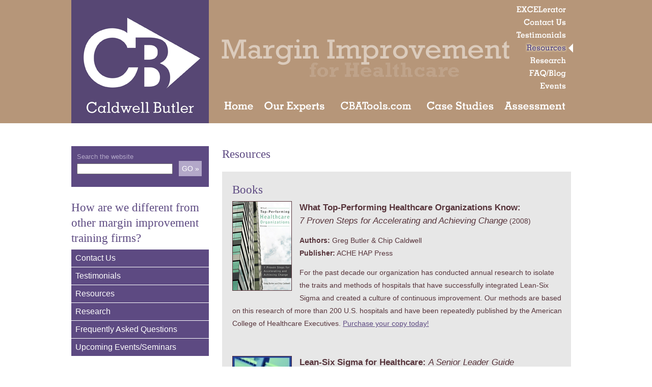

--- FILE ---
content_type: text/html; charset=UTF-8
request_url: https://caldwellbutler.com/index.php/resources
body_size: 11230
content:
<!DOCTYPE html PUBLIC "-//W3C//DTD XHTML 1.0 Strict//EN" "http://www.w3.org/TR/xhtml1/DTD/xhtml1-strict.dtd">
<html xmlns="http://www.w3.org/1999/xhtml">
<head>
<meta http-equiv="Content-Type" content="text/html; charset=utf-8" />
<title>Caldwell Butler</title>
<!-- CSS -->
<link href="/index.php?css=global_embeds/site_css.v.1301073563" type="text/css" rel="stylesheet" media="screen" />
<link href="/index.php/news/rss" rel="alternate" type="application/rss+xml" title="RSS Feed" />
<script type="text/javascript" src="/js/jquery-1.3.2.min.js"  charset="utf-8"></script>
<script type="text/javascript" src="/js/smoothscroll.js"></script>
<script type="text/javascript" src="/js/jquery.cycle.js" charset="utf-8"></script>
<script type="text/javascript" src="/js/application.js" charset="utf-8"></script>
<!-- Global Site Tag (gtag.js) - Google Analytics -->
<script async src="https://www.googletagmanager.com/gtag/js?id=UA-107509163-1"></script>
<script>
  window.dataLayer = window.dataLayer || [];
  function gtag(){dataLayer.push(arguments)};
  gtag('js', new Date());

  gtag('config', 'UA-107509163-1');
</script>
 
</head>	
<body id="body_res">
<div id="header-wrap">
	<div id="header">
		<div class="logo">
			<img src="/admin/art/Caldwell-Butler-Associates.gif" height="242" width="270" alt="Caldwell Butler | Margin Improvement for Healthcare" title="Caldwell Butler | Margin Improvement for Healthcare" />
		</div>
		<div id="sub-navigation">
			<ul id="nav-sub">
				<li id="nav_exl"><a href="https://cbatools.com/" target="_blank">EXCELerator Version 2.0 Login</a></li>				
				<li id="nav_con"><a href="/index.php/contact-us">Contact Caldwell Butler</a></li>
				<li id="nav_tst"><a href="/index.php/testimonials">Client Healthcare Testimonials</a></li>
				<li id="nav_res"><a href="/index.php/resources">Lean-Six Sigma Resources and Books</a></li>
				<li id="nav_rese"><a href="/index.php/research">Healthcare Research</a></li>
				<li id="nav_blg"><a href="/index.php/faq-blog">Lean-Six Sigma Frequently Asked Questions Blog</a></li>
				<li id="nav_evt"><a href="/index.php/events">Caldwell Butler Speaking Engagements and Events</a></li>
			</ul>
		</div>
		<div id="main-navigation">
			<ul id="nav-main">
				<li id="nav_hom"><a href="/index.php">Caldwell Butler</a></li>
				<li id="nav_our"><a href="/index.php/our-experts/landing">Our Lean-Six Sigma Healthcare Experts Chip Caldwell Greg Butler</a></li>
				<li id="nav_for"><a href="http://cbatools.com/">CBATools.com</a></li>
				<li id="nav_cas"><a href="/index.php/case-studies/landing">Healthcare Case Studies</a></li>
				<li id="nav_ass"><a href="/index.php/assessment/no-cost-assessments">Assessment</a></li>
			</ul>
		</div>
	</div><!-- ending #header -->
</div><!-- ending #header-wrap -->
<div id="main-wrap">
	<div id="main-left">
<form method="post" action="/index.php"  >
<div class='hiddenFields'>
<input type="hidden" name="ACT" value="4" />
<input type="hidden" name="XID" value="71abcce81502f31e0ae0de09661a36430291f93c" />
<input type="hidden" name="RP" value="search/results" />
<input type="hidden" name="NRP" value="search/no_results" />
<input type="hidden" name="RES" value="" />
<input type="hidden" name="status" value="" />
<input type="hidden" name="channel" value="" />
<input type="hidden" name="search_in" value="everywhere" />
<input type="hidden" name="where" value="all" />
<input type="hidden" name="site_id" value="1" />
</div>


		<div id="forms">
			<table cellspacing="0" class="form" id="color">
				<tr>
				<td>
					<span>Search the website</span><br />
    				<input class="enter" name="keywords" type="text" id="search" value="" size="auto" />
    				<input class="button" name="submit" type="submit" value="GO &raquo;" size="auto" />
    			</td>
				</tr>	
			</table> 
		</div>
</form>
		<h2>How are we different from other margin improvement training firms?</h2>		<ul id="menu">
			<li><a href="/index.php/contact-us">Contact Us</a></li>
			<li><a href="/index.php/testimonials">Testimonials</a></li>
			<li><a href="/index.php/resources">Resources</a></li>
			<li><a href="/index.php/research">Research</a></li>
			<li><a href="/index.php/faq-blog">Frequently Asked Questions</a></li>
			<li><a href="/index.php/events">Upcoming Events/Seminars</a></li>
		</ul>

	</div>
	<div id="main-right">
        <h2>Resources</h2>
<!-- Global Site Tag (gtag.js) - Google Analytics -->
<script async src="https://www.googletagmanager.com/gtag/js?id=UA-107509163-1"></script>
<script>
  window.dataLayer = window.dataLayer || [];
  function gtag(){dataLayer.push(arguments)};
  gtag('js', new Date());

  gtag('config', 'UA-107509163-1');
</script>


		
			<div class="featured">
	<h2>
		Books</h2>
	<img alt="Caldwell Butler | Margin Improvement for Healthcare" src="/admin/images/lean-six-sigma/Top-Performers.gif" title="What Top-Performing Healthcare Organizations Know: 7 Proven Steps for Accelerating and Achieving Change" width="115" />
	<p>
		<span><strong>What Top-Performing Healthcare Organizations Know:</strong><br />
		<em>7 Proven Steps for Accelerating and Achieving Change</em></span> (2008)</p>
	<p>
		<strong>Authors:</strong> Greg Butler &amp; Chip Caldwell<br />
		<strong>Publisher:</strong> ACHE HAP Press</p>
	<p>
		For the past decade our organization has conducted annual research to isolate the traits and methods of hospitals that have successfully integrated Lean-Six Sigma and created a culture of continuous improvement. Our methods are based on this research of more than 200 U.S. hospitals and have been repeatedly published by the American College of Healthcare Executives. <a href="http://www.ache.org/pubs/redesign/productcatalog.cfm?pc=WWW1-2117" target="_blank">Purchase your copy today!</a></p>
	<p>
		&nbsp;</p>
	<img alt="Caldwell Butler | Margin Improvement for Healthcare" src="/admin/art/books/Leaders-Guide.jpg" title="Lean-Six Sigma for Healthcare: A Senior Leader Guide to Improving Cost and Throughput. 2d ed" width="115" />
	<p>
		<span><strong>Lean-Six Sigma for Healthcare:</strong> <em>A Senior Leader Guide<br />
		to Improving Cost and Throughput</em></span> (2nd ed. 2009)</p>
	<p>
		<strong>Authors:</strong> Greg Butler, Chip Caldwell &amp; Nancy Poston<br />
		<strong>Publisher:</strong> Milwaukee: American Society for Quality</p>
	<p>
		This book&#39;s unique focus on the role of healthcare leaders and the lessons learned were uncovered during the authors&#39; research of over 200 U.S. hospitals&#39; performance. It was written specifically for CEOs, the &quot;C-Suite,&quot; and senior leaders who desire to harness the power of Lean-Six Sigma as their major strategic weapon for progress, as well as those charged to coach them. <a href="http://www.asq.org/quality-press/display-item/index.html?item=H1354&amp;xvl=76086383" target="_blank">Purchase your copy today!</a></p>
</div>
<div class="featured">
	<h2>
		Articles</h2>
	<p>
		<a href="/admin/pdfs/Frontier_II_Cut_Cost_Not_Quality.pdf"><span><strong><em>Cost Reduction in Health Systems: Lessons from Analysis of $200 Millions Saved by Top Performing Organizations</em></strong></span></a><br />
		<strong>Author:</strong>&nbsp;Chip Caldwell, Greg Butler, and Nancy Poston</p>
	<p>
		<span><strong><em>A Community Hospital&rsquo;s Journey into Lean Six Sigma Frontier</em></strong></span> (2009)<br />
		<strong>Author:</strong> Kurt Stuenkle<br />
		<strong>Publisher:</strong> Magazine 26.1 HAP Press</p>
	<p>
		<span><strong><em>Leading Change: Why Transformation Efforts Fail</em></strong></span> (1995)<br />
		<strong>Author:</strong> John Kotter<br />
		<strong>Publisher:</strong> Harvard Business Review</p>
	<p>
		<span><strong><em>Change Through Persuasion</em></strong></span> (2005)<br />
		<strong>Author:</strong> David Garvin<br />
		<strong>Publisher:</strong> Harvard Business Review</p>
	<p>
		<span><strong><em>Secrets of Successful Strategy Execution</em></strong></span> (2008)<br />
		<strong>Author:</strong> Gary Neilson<br />
		<strong>Publisher:</strong> Harvard Business Review</p>
	<p>
		<span><strong><em>Reducing Delays and Waiting Times</em></strong></span> (1996)<br />
		<strong>Author:</strong> Thomas Nolan, et. al.<br />
		<strong>Publisher:</strong> Boston, MA: Institute for Healthcare Improvement</p>
	<p>
		<span><strong><em>The Six Sigma Way</em></strong></span> (2000)<br />
		<strong>Authors:</strong> Peter Pande, Robert Neuman, and Roland Cavanagh<br />
		<strong>Publisher:</strong> New York: McGraw Hill</p>
	<p>
		<span><strong><em>The Hard Side of Change</em></strong></span> (2005)<br />
		<strong>Author:</strong> Harold Sirkin<br />
		<strong>Publisher:</strong> Harvard Business Review</p>
</div>

		

</div>
</div>
<div class="clear">&nbsp;</div>
<div id="footer-wrap">
	<div id="footer">
		<h2>Caldwell Butler </h2>
		<div>
			<div class="first">
				<ul>
					<li><a href="/index.php">Home</a></li>
					<li><a href="/index.php/our-experts/landing">Our Experts</a></li>
					<li><a href="/index.php/lean-six-sigma/landing">Lean-Six Sigma</a></li>
					<li><a href="/index.php/case-studies/landing">Case Studies</a></li>
					<li><a href="/index.php/no-cost-assessments">Assessment</a></li>
					<li><a href="/index.php/contact-us">Contact Us</a></li>
					<li><a href="/index.php/testimonials">Testimonials</a></li>
					<li><a href="/index.php/faq-blog">Our Blog</a></li>
					<li><a href="/index.php/events">Events</a></li>
				</ul>
			</div>
			<div class="second">
				<h3>Margin Improvement for Healthcare</h3>
				<ul>
					<li><a href="/index.php/lean-six-sigma/top-performers/">Secrets of Top Performers</a></li>
					<li><a href="/index.php/lean-six-sigma/proprietary-methods/">Proprietary Methods & Solutions</a></li>
					<li><a href="/index.php/case-studies/landing">Successful Case Studies</a></li>
					<li><a href="/index.php#tenreasons">Top 10 Reasons to Choose Us</a></li>
				</ul>			
			</div>
			
			<div class="third">
				<h3>Recent Entries from Our Blog</h3>
				<ul>
							
						<li><a href="/index.php/faq-blog#101">Breaking the cycle of perpetual analysis of data</a></li>
						<li><a href="/index.php/faq-blog#100">Introducing Lean and Six Sigma</a></li>
						<li><a href="/index.php/faq-blog#99">How many Green Belts and Black Belts do we need in our organization?</a></li>
						<li><a href="/index.php/faq-blog#98">Which method is best&#8230; Lean or Six Sigma?</a></li>
					</ul>
				</ul>			
			</div>
		</div>
<script type="text/javascript">
_linkedin_partner_id = "1043514";
window._linkedin_data_partner_ids = window._linkedin_data_partner_ids || [];
window._linkedin_data_partner_ids.push(_linkedin_partner_id);
</script><script type="text/javascript">
(function(){var s = document.getElementsByTagName("script")[0];
var b = document.createElement("script");
b.type = "text/javascript";b.async = true;
b.src = "https://snap.licdn.com/li.lms-analytics/insight.min.js";
s.parentNode.insertBefore(b, s);})();
</script>
<noscript>
<img height="1" width="1" style="display:none;" alt="" src="https://dc.ads.linkedin.com/collect/?pid=1043514&fmt=gif" />
</noscript>
		<div class="clear-left"></div>
	</div>
</div>
</body>
</html>

--- FILE ---
content_type: text/css;charset=UTF-8
request_url: https://caldwellbutler.com/index.php?css=global_embeds/site_css.v.1301073563
body_size: 23383
content:
@charset "UTF-8";
/* CSS Document */

/* COLORS
WHITE - FFF
BLACK - 000
GRAY - 999999
PURPLE - 5D4A82
TAN - B69679
BROWN - 57343B
*/

html {
background-color: #ffffff;
margin: 0px;
padding: 0px;
border: 0px;
}

h2, h3, h4 {
font-family: Rockwell, Georgia, Times, serif;
font-weight: normal;
color: #5D4A82;
}

h1 {
font-family: "Trebuchet MS", Trebuchet, Verdana, Tahoma, Arial, Helvetica, sans-serif;
font-weight: normal;
color: #57343B;
font-size: .6em;
line-height: 1.1em;
margin: 0 0 15px 0;
padding: 0px;
}

li, p {
font-family: "Trebuchet MS", Trebuchet, Verdana, Tahoma, Arial, Helvetica, sans-serif;
font-weight: normal;
color: #57343B;
}

p {
font-size: .85em;
line-height: 1.9em;
margin: 0 0 13px 0;
padding: 0px;
}

h2 {
font-size: 1.45em;
line-height: 1.3em;
margin: 0 0 8px 0;
padding: 0px;
}

sup {
margin: 0 0 0 1px;
padding: 0px;
font-size: 50%;
}

a {
color: #5D4A82;
text-decoration: underline;
}

a:hover {
color: #fff;
background-color: #5D4A82;
}
		
body {
text-align: center;
min-width: 1050px;
margin: 0;
padding: 0;
border: 0px;
}

#header-wrap {
background: url(/admin/art/TILE-BG.gif) top center repeat-x;
margin: 0;
padding: 0;
height: 242px;
border: 0px;
text-align: left;
}

#header {
background: url(/admin/art/HEADER-BG.gif) top right no-repeat;
width: 1000px;
margin: 0 auto;
padding: 0;
border: 0px;
text-align: left;
height: 242px;
}

#header .logo {
float: left;
padding: 0px;
margin: 0 0 0 0;
border: 0px;
height: 242px;
width: 270px
}

#main-wrap {
width: 1000px;
margin: 45px auto;
padding: 0;
text-align: left;
min-height: 500px;
}

#main-left {
float: left;
width: 270px;
margin: 0;
padding: 0;
text-align: left;
}

#main-left h2 {
font-size: 1.45em;
line-height: 1.3em;
margin: 0 0 8px 0;
padding: 0px;
}

#main-left ul.check {
margin: 0 0 15px 0px;
padding: 0;
}

#main-left ul.check li {
font-family: Rockwell, Georgia, Times, serif;
margin: 0 0 6px 4px;
list-style-type: none;
padding: 2px 0 0 19px;
font-size: 1em;
line-height: 1.2em;
color: #57343B;
background-image: url(/admin/art/checkmark.gif);
background-repeat: no-repeat;
background-position: 0 .3em;
}

#main-right {
float: right;
width: 685px;
margin: 0 19px 0 0;
padding: 0;
text-align: left;
}

#main-right .main-right-home {
float: right;
width: 222px;
margin: 0 0 0 30px;
padding: 0;
text-align: left;
}

#main-right .main-right-home p, #main-left p {
font-size: .825em;
line-height: 1.7em;
margin: 0 0 10px 0;
padding: 0px;
}

#main-right ul, #main-right ol  {
  margin: 0 0 15px 45px;
  padding: 0;
}

#main-right ul li, #main-right ol li {
margin: 0 0 8px 0;
padding: 0px;
font-size: .95em;
line-height: 1.4em;
}

#main-right ul ul li {
margin: 0 0 5px 0;
padding: 0px;
font-size: .85em;
line-height: 1.3em;
}

#main-right ul li strong {
font-size: 105%;
}

#main-right ul li span {
color: #5D4A82;
}

#main-right img.introphoto {
border: 5px solid #ccc;
padding: 0px;
margin: 0 0 20px 0;
}

#main-right img.reasonsright {
float: right;
border: 0px;
padding: 0px;
margin: 0 25px 5px 10px;
}

#main-right img.floatright {
float: right;
border: 5px solid #ccc;
padding: 0px;
margin: 0 0 10px 15px;
}

#main-right img.floatleft {
float: left;
border: 5px solid #ccc;
padding: 0px;
margin: 0 15px 10px 0;
}

#main-right img.floatrightno {
float: right;
border: 0px;
padding: 0px;
margin: 0 0 10px 15px;
}

#footer-wrap {
margin: 0 0 0 0;
padding: 0 0 0 0;
border: 0px;
background: url(/admin/art/FOOTER-BG.gif) repeat top left;
text-align: left;
}

#footer {
width: 1000px;
background: url(/admin/art/FOOTER-BG.gif) repeat top left;
margin: 0 auto;
padding: 0 0 0 0;
}

/* COLORS
WHITE - FFF
BLACK - 000
GRAY - 999999
PURPLE - 5D4A82
TAN - B69679
BROWN - 57343B
*/


/* 3 COLUMN WRAP FOR HOME PAGE ************************** */

.three-columnwrap {
width: 685px;
margin: 25px 0 25px 0;    
padding: 13px 0 13px 0;
border-top: 1px dotted #57343B;

}

.three-columnwrap img {
padding: 5px;
margin: 25px 0 35px 0;
background-color: #ccc;
}

.three-columnwrap div {
float: left;
width: 220px;
margin: 0 10px 10px 0;
padding: 0;
}

.three-columnwrap div.lastone {
float: left;
width: 220px;
margin: 0 0 0 0;
border: 0px;
padding: 0;
}

.three-columnwrap a, .two-columnwrap a {
color: #7e8750;
font-weight: 500;
text-decoration: underline;
}

.three-columnwrap a:hover, .two-columnwrap a:hover {
color: #FFFFFF;
background-color: #7e8750;
}

.three-columnwrap p, .two-columnwrap p {
font-size: .8em;
line-height: 1.6em;
color: #707070;
margin: 0 8px 10px 0;
padding: 0;
}

h3 {
padding-top: 15px;
color: #57343B;
}

.three-columnwrap h3, .two-columnwrap h3 {
font-size: 1.4em;
line-height: 1.2em;
color: #57343B;
margin: 0 0 4px 0;
padding: 0 0 0 0;
}

.two-columnwrap h4 {
font-size: 1.2em;
line-height: 1.2em;
color: #5D4A82;
margin: 0 0 2px 0;
padding: 0;
}

.three-columnwrap p.cleardiv {
clear: left;
border-top: 1px dotted #ccc;
font-size: .9em;
line-height: 1.6em;
color: #57343B;
margin: 0 10px 5px 0;
padding: 10px 0 0 0;
}

#main-right .three-columnwrap ul  {
  width: 200px;
  margin: 0 0 15px 0;
  padding: 0;
  list-style-type: none;
  text-align: left;
}

#main-right .three-columnwrap ul li a {
display: block;
text-decoration: none;
font-family: Rockwell, Georgia, Times, serif;
padding: 9px;
font-size: 1em;
line-height: 1.3em;
color: #fff;
background-color: #5D4A82;
border-bottom: 2px solid #fff;
}

#main-right .three-columnwrap ul li a:hover {
background-color: #57343B;
color: #fff;
}

/* COLORS
WHITE - FFF
BLACK - 000
GRAY - 999999
PURPLE - 5D4A82
TAN - B69679
BROWN - 57343B
*/

/* 2 COL Experts PAGE ************************** 2 COL Experts PAGE*/

.two-columnwrap {
width: 685px;
margin: 25px 0 25px 0;    
padding: 13px 0 13px 0;
border-top: 1px dotted #57343B;
}

.two-columnwrap div {
float: left;
width: 320px;
margin: 0 10px 10px 10px;
padding: 0;
}

.two-columnwrap div.one {
clear: left;
}

.two-columnwrap img {
float: left;
margin: 0 13px 4px 0;
padding: 0px;
border: 5px solid #ccc;
}

/* 1 COL CASE STUDIES PAGE ************************** 1 COL CASE STUDIES MAIN PAGE*/

.case-columnwrap {
width: 685px;
margin: 25px 0 25px 0;    
padding: 13px 0 13px 0;
border-top: 1px dotted #57343B;
}

.case-columnwrap div {
background: #e5e5e5;
margin: 20px 0 10px 0;
padding: 20px 12px 25px 20px;
border: 0px;
}

.case-columnwrap div div {
margin: 10px 0;
padding: 12px 0 4px 0;
border-top: 1px dotted #fff;
}

.case-columnwrap img.logo {
float: right;
margin: 5px 10px 5px 10px;
padding: 0px;
}

.case-columnwrap a {
color: #5D4A82;
font-weight: normal;
text-decoration: underline;
}

.case-columnwrap a:hover {
color: #57343B;
background-color: #e5e5e5;
}

.case-columnwrap p {
font-size: .8em;
line-height: 1.6em;
color: #707070;
margin: 0 8px 10px 0;
padding: 0;
}

.case-columnwrap h3 {
font-size: 1.4em;
line-height: 1.6em;
color: #57343B;
margin: 0 0 4px 0;
padding: 0;
}

.case-columnwrap h4 {
font-size: 1.2em;
line-height: 1.2em;
color: #5D4A82;
margin: 10px 0 4px 0;
padding: 0;
}

/* INDIVIDUAL CASE STUDY ************************** INDIVIDUAL CASE STUDY */

#main-right .casestudy {
padding: 0 0 20px 0;
}

#main-right .casestudy img {
margin: 0 13px 4px 0;
padding: 0px;
border: 5px solid #fff;
}

#main-right .casestudy img.logo {
float: right;
margin: 0 5px 4px 10px;
padding: 0px;
border: 0px;
}

#main-right .casestudy img.right {
float: right;
margin: 0 5px 4px 15px;
padding: 0px;
border: 0px;
}

#main-right .casestudy ul  {
margin: 0 0 30px 35px;
padding: 0;
}

#main-right .casestudy span {
font-size: 125%;
color: #5D4A82;
}

#main-right .casestudy ul li {
font-size: .9em;
margin: 0 0 4px 0px;
padding: 0px;
color: #5D4A82;
}

#main-right .casestudy h3 {
font-size: 1.3em;
line-height: 1.2em;
color: #57343B;
margin: 15px 0 4px 0;
padding: 0;
}

#main-right .casestudy div {
float: right;
width: 275px;
background-color: #B69679;
margin: 4px 0 10px 15px;
padding: 0px;
}

#main-right .casestudy div h3 {
font-size: 1.1em;
line-height: 1.2em;
color: #57343B;
margin: 15px 0 4px 15px;
padding: 0;
}

#main-right .casestudy div ul li {
font-size: .9em;
margin: 0 0 4px 0px;
padding: 0px;
color: #fff;
}

/* COLORS
WHITE - FFF
BLACK - 000
GRAY - 999999
PURPLE - 5D4A82
TAN - B69679
BROWN - 57343B
*/


/* INDIVIDUAL CLIENT TESTIMONIAL ********************************* CLIENT TESTIMONIAL */

.quote {
background: url(/admin/art/QUOTE.gif) top left no-repeat;
padding: 28px 25px 0 66px;
margin: 0 0 0 0;
border: 0px;
}

/* INDIVIDUAL BIO PAGE ************************** INDIVIDUAL BIO PAGE */

#main-right .bio {
padding: 0 0 20px 0;
}

#main-right .bio img {
float: left;
margin: 0 13px 4px 0;
padding: 0px;
border: 5px solid #ccc;
}

#main-right .bio ul  {
margin: 0 0 25px 35px;
padding: 0;
}

#main-right .bio ul li {
margin: 0 0 4px 0px;
padding: 0px;
color: #5D4A82;
}

#main-right .bio ul.books li {
text-decoration: underline;
list-style: none;
}

#main-right .bio h3 {
font-size: 1.4em;
line-height: 1.6em;
color: #57343B;
margin: 0 0 4px 0;
padding: 0;
}

/* COLORS
WHITE - FFF
BLACK - 000
GRAY - 999999
PURPLE - 5D4A82
TAN - B69679
BROWN - 57343B
*/

/* MAIN NAVIGATION ----------------------------------- MAIN NAVIGATION */

#main-navigation {
height: 50px;
width: 691px;
margin: 0 19px 0 0;
padding: 0;
border: 0px;
float: right;
clear: right;
}

#nav-main  {
  width: 691px;
  height: 50px;
  position: relative;
  top: 0px;
  left: 0px;
  background: url(/admin/art/NAV_MAIN.gif);
  margin: 0 0 0 0;    
  padding: 0;
}
#nav-main  li {
  float: left;
  list-style-type: none;
}
#nav-main li a {
  position: absolute;
  top: 0;
  margin: 0;
  padding: 0;
  display: block;
  height: 50px;
  background: url(/admin/art/NAV_MAIN.gif) no-repeat;
  text-indent: -9999px;
  overflow: hidden;
  font-size: 1%;
}

/* 

hom	0	78
our	78	140
for	218	179
cas	397	152
ass	549	142

*/

li#nav_hom a {
  left: 0;
  width: 78px;
  background-position: 0 0;
}
li#nav_our a {
  left: 78px;
  width: 140px;
  background-position: -78px 0;
}
li#nav_for a {
  left: 218px;
  width: 179px;
  background-position: -218px 0;
}
li#nav_cas a {
  left: 397px;
  width: 152px;
  background-position: -397px 0;
}
li#nav_ass a {
  left: 549px;
  width: 142px;
  background-position: -549px 0;
}


li#nav_hom a:hover {
  background-position: 0 -50px;
  background-color: transparent;
  border-bottom: 0px;
}
li#nav_our a:hover {
  background-position: -78px -50px;
  background-color: transparent;
  border-bottom: 0px;
}
li#nav_for a:hover {
  background-position: -218px -50px;
  background-color: transparent;
  border-bottom: 0px;
}
li#nav_cas a:hover {
  background-position: -397px -50px;
  background-color: transparent;
  border-bottom: 0px;
}
li#nav_ass a:hover {
  background-position: -549px -50px;
  background-color: transparent;
  border-bottom: 0px;
}

#body_hom li#nav_hom a {
  background-position: 0 -50px;
}
#body_our li#nav_our a {
  background-position: -78px -50px;
}
#body_for li#nav_for a {
  background-position: -218px -50px;
}
#body_cas li#nav_cas a {
  background-position: -397px -50px;
}
#body_ass li#nav_ass a {
  background-position: -549px -50px;
}

/* SUB NAVIGATION ----------------------------------- SUB NAVIGATION */

#sub-navigation {
  height: 150px;
  width: 132px;
  float: right;
  background: url(/admin/images/assessment/NAV_SUB.gif);
  background-repeat: no-repeat;
  margin: 6px 0 36px 0;  
  padding: 0;
}
#nav-sub {
height: 150px;
width: 132px;
position: relative;
top: 0px;
left: 0px;
margin: 0px;
padding: 0px;
}

#nav-sub li {
  list-style-type: none;
}
#nav-sub li a {
  position: absolute;
  top: 0;
  margin: 0;
  padding: 0;
  display: block;
  height: 25px;
  background: url(/admin/images/assessment/NAV_SUB.gif) no-repeat;
  text-indent: -9999px;
  overflow: hidden;
  font-size: 1%;
}
li#nav_exl a {
  top: 0px;
  width: 132px;
  background-position: 0 0;
}
li#nav_con a {
  top: 25px;
  width: 132px;
  background-position: 0 -25px;
}
li#nav_tst a {
  top: 50px;
  width: 132px;
  background-position: 0 -50px;
}
li#nav_res a {
  top: 75px;
  width: 132px;
  background-position: 0 -75px;
}
li#nav_rese a {
  top: 100px;
  width: 132px;
  background-position: 0 -100px;
}
li#nav_blg a {
  top: 125px;
  width: 132px;
  background-position: 0 -125px;
}
li#nav_evt a {
  top: 150px;
  width: 132px;
  background-position: 0 -150px;
}

li#nav_exl a:hover {
  background-position: 0px -175px;
}
li#nav_con a:hover {
  background-position: 0px -200px;
}
li#nav_tst a:hover {
  background-position: 0px -225px;
}
li#nav_res a:hover {
  background-position: 0px -250px;
}
li#nav_rese a:hover {
  background-position: 0px -275px;
}
li#nav_blg a:hover {
  background-position: 0px -300px;
}
li#nav_evt a:hover {
  background-position: 0px -325px;
}

#body_con li#nav_con a {
  background-position: 0px -200px;
}
#body_tst li#nav_tst a {
  background-position: 0px -225px;
}
#body_res li#nav_res a {
  background-position: 0px -250px;
}
#body_rese li#nav_rese a {
  background-position: 0px -275px;
}
#body_blg li#nav_blg a {
  background-position: 0px -300px;
}
#body_evt li#nav_evt a {
  background-position: 0px -325px;
}

.clear {
clear: both;
}

.clear-right {
clear: right;
}

.clear-left {
clear: left;
}

/* COLORS
WHITE - FFF
BLACK - 000
GRAY - 999999
PURPLE - 663b67
GREEN - b3c235
*/

.footer-links {
float: left;
margin: 0 0 10px 140px;
padding: 0px;
border: 0px;
}

.footer-links ul {
list-style-type: none;
margin: 0;
padding: 0;
}

.footer-links ul li {
font-size: .7em;
line-height: 1em;
margin: 0 0 4px 0;
padding: 0;
}

.footer-links ul li a {
color: #fff;
font-weight: 500;
text-decoration: none;
}

.footer-links ul li a:hover {
color: #fff;
font-weight: 500;
text-decoration: underline;
}


.footer-contact {
float: right;
width: 598px;
height: 111px;
background: url(/admin/art/FOOTER-CONTACT-BG.jpg) top left no-repeat;
margin: 0;
padding: 30px 0 0 0;
}

.footer-contact ul.one {
list-style-type: none;
margin: 0 0 0 205px;
padding: 0;
float: left;
}

.footer-contact ul.two {
list-style-type: none;
margin: 0 20px 0 0;
padding: 0;
float: right;
}

.footer-contact ul.one li, .footer-contact ul.two li {
color: #fff;
font-size: .9em;
line-height: 1em;
margin: 0 0 5px 0;
padding: 0;
}

.footer-contact ul.two li a {
color: #fff;
font-weight: 500;
text-decoration: none;
}

.footer-contact ul.two li a:hover {
color: #fff;
font-weight: 500;
text-decoration: underline;
}

/* BACKGROUND MAIN ----------------------------------- BACKGROUND MAIN */

#main-right .featured {
background: #e7e7e7;
margin: 20px 0 10px 0;
padding: 20px 12px 15px 20px;
border: 0px;
}

#main-right .featured img {
float: left;
margin: 0 15px 8px 0;
padding: 0px;
border: 1px solid #57343B;
}

#main-right .featured img.right {
float: right;
margin: 0 13px 5px 10px;
padding: 0px;
border: 1px solid #57343B;
}

#main-right .featured span {
font-size: 125%;
}

#main-right .featured div {
padding: 0 15px 16px 95px;
margin: 0px;
}

.featured div.reasons-one {
background: url(/admin/art/reasons/reasons-one.gif) top left no-repeat;
}
.featured div.reasons-two {
background: url(/admin/art/reasons/reasons-two.gif) top left no-repeat;
}
.featured div.reasons-three {
background: url(/admin/art/reasons/reasons-three.gif) top left no-repeat;
}
.featured div.reasons-four {
background: url(/admin/art/reasons/reasons-four.gif) top left no-repeat;
}
.featured div.reasons-five {
background: url(/admin/art/reasons/reasons-five.gif) top left no-repeat;
}
.featured div.reasons-six {
background: url(/admin/art/reasons/reasons-six.gif) top left no-repeat;
}
.featured div.reasons-seven {
background: url(/admin/art/reasons/reasons-seven.gif) top left no-repeat;
}
.featured div.reasons-eight {
background: url(/admin/art/reasons/reasons-eight.gif) top left no-repeat;
}
.featured div.reasons-nine {
background: url(/admin/art/reasons/reasons-nine.gif) top left no-repeat;
}
.featured div.reasons-ten {
background: url(/admin/art/reasons/reasons-ten.gif) top left no-repeat;
}

#main-right .featured ul  {
margin: 0 0 15px 25px;
padding: 0;
}

#main-right .featured div ul  {
margin: 0 0 10px 25px;
padding: 0;
}

#main-right .featured ul li {
margin: 0 0 4px 0px;
font-size: .9em;
padding: 0px;
}

#main-right .featured ul.event  {
  margin: 0 300px 15px 0px;
  padding: 15px;
  background-color: #fff;
}

#main-right .featured ul.event li {
margin: 0 0 2px 0;
padding: 0px;
font-size: 1.1em;
line-height: 1.2em;
list-style-type: none;
}

/* COLORS
WHITE - FFF
BLACK - 000
GRAY - 999999
PURPLE - 5D4A82
TAN - B69679
BROWN - 57343B
*/

/* EVENT LISTING FLOAT RIGHT ----------------------------------- EVENT LISTING FLOAT RIGHT */

#main-right .featured-event {
float: right;
width: 285px;
background: #e7e7e7;
margin: 20px 0 10px 20px;
padding: 0;
border: 0px;
}

#main-right .featured-event h2 {
font-size: 1em;
line-height: 1.2em;
color: #57343B;
margin: 15px 0 4px 15px;
padding: 0;
}

#main-right .featured-event ul.event  {
  margin: 0 15px 15px 25px;
  padding: 0 0 10px 0;
border-bottom: 1px dotted #5D4A82;
}

#main-right .featured-event ul.event li {
margin: 0 0 2px 0;
padding: 0px;
font-size: .875em;
line-height: 1.15em;
list-style-type: none;
}

#main-right .featured-event ul.event li.little {
margin: 0 0 2px 0;
padding: 0px;
font-size: .75em;
line-height: 1.15em;
list-style-type: none;
}

/* ACCORDIAN ----------------------------------- ACCORDIAN */

/* COLORS
WHITE - FFF
BLACK - 000
GRAY - 999999
PURPLE - 5D4A82
TAN - B69679
BROWN - 57343B
*/

ul#menu {
  list-style-type:none;
  margin: 0 0 20px 0;
  padding: 0;
  width: 270px;
}

ul#menu ul {
  list-style-type:none;
  margin: 0;
  padding: 0;
  width: 270px;
}

ul#menu a {
  display: block;
  text-decoration: none;	
}

ul#menu li {
  margin-top: 1px;
}

ul#menu li a {
  background: #5D4A82;
  color: #fff;	
  padding: 0.5em;
}

ul#menu li a.current {
  background: #57343B;
  color: #fff;	
  padding: 0.5em;
}

ul#menu li a:hover {
  background: #57343B;
}

ul#menu li ul li a {
  background: #B69679;
  color: #fff;
  padding-left: 20px;
}

ul#menu li ul li a.current {
  background: #57343B;
  color: #fff;
  padding-left: 20px;
}

ul#menu li ul li a:hover {
  background: #57343B;
  border-left: 5px #57343B solid;
  padding-left: 15px;
}

ul#menu li ul li.current {
  background: #57343B;
  color: #fff;
  padding-left: 20px;
}

ul#menu li ul li.current a {
  background: #57343B;
  color: #fff;
  padding-left: 0px;
}

ul#menu li ul li.current a:hover {
  background: #57343B;
  border-left: 0px #57343B solid;
  padding-left: 0px;
}

/* FOOTER INSTRUCTIONS ----------------------------------- FOOTER INSTRUCITON */

#footer span {
color: #7e8750;
}

#footer h2 {
color: #ffffff;
font-size: 1.3em;
line-height: 1.3em;
margin: 0 0 8px 0;
padding: 20px 0 0 0;
font-weight: 100;
}

#footer h3 {
color: #ffffff;
font-size: 1.4em;
line-height: 1.3em;
margin: 0 0 8px 0;
padding: 0 20px 0 0;
font-weight: 100;
}

#footer h1 {
clear: left;
font-size: .6em;
color: #fff;
margin: 10px 0;
padding: 0px;
}

#footer p {
color: #ffffff;
font-size: .85em;
line-height: 1.9em;
margin: 0 0 6px 0;
padding: 0 20px 0 0;
}

#footer div {
}

#footer a {
color: #7e8750;
font-weight: 500;
text-decoration: underline;
}

#footer a:hover {
color: #FFFFFF;
background-color: #7e8750;
}

#footer div div.first {
float: left;
border-right: 1px dotted #65444b;
margin: 0 40px 20px 0;
padding: 0px;
width: 270px;
text-align: right;
}

#footer div div.second, #footer div div.third {
float: left;
border-right: 0px;
margin: 0 0 20px 0;
padding: 0px;
width: 340px;
}

#footer ul {
list-style-type: none;
margin: 0 0 10px 0;
padding: 0 20px 0 0;
}

#footer ul ul {
list-style-type: none;
margin: 0 0 10px 5px;
padding: 0;
}

#footer ul li {
font-size: 1.1em;
line-height: 1.3em;
font-family: Rockwell, Georgia, Times, serif;
margin: 0 0 4px 0;
padding: 0px;
}

#footer div div.second ul li, #footer div div.third ul li {
font-size: 1em;
line-height: 1.4em;
font-family: Rockwell, Georgia, Times, serif;
margin: 0 0 11px 10px;
padding: 0px;
}

#footer ul ul li {
font-size: .85em;
line-height: 1.3em;
font-family: "Trebuchet MS", Trebuchet, Verdana, Tahoma, Arial, Helvetica, sans-serif;
margin: 0 0 4px 0;
padding: 0px;
}

#footer ul ul ul li {
font-size: .75em;
line-height: 1.3em;
font-family: "Trebuchet MS", Trebuchet, Verdana, Tahoma, Arial, Helvetica, sans-serif;
margin: 0 0 4px 0;
padding: 0px;
}

#footer ul ul li a {
color: #B69679;
}

#footer ul ul ul li a {
color: #a78769;
}

/* COLORS
WHITE - FFF
BLACK - 000
GRAY - 999999
PURPLE - 5D4A82
TAN - B69679 - 88613e
BROWN - 57343B
*/


/* CONTACT CONTAINER **************** ************************** CONTACT CONTAINER */

#main-left #forms {
width: 270px;
margin: 0 0 25px 0;
padding: 10px 0 10px 0;
background-color: #5D4A82;
}

#main-left #forms span {
color: #b3a8c9;
font-family: "Trebuchet MS", Trebuchet, Verdana, Tahoma, Arial, Helvetica, sans-serif;
font-weight: normal;
font-size: .825em;
line-height: 1.1em;
margin: 0 0 6px 0;
padding: 0 10px 0px 10px;
}

#content-left label {
font-family: "Trebuchet MS", Trebuchet, Verdana, Tahoma, Arial, Helvetica, sans-serif;
font-weight: normal;
color: #368027;
font-size: .8em;
line-height: 1.2em;
margin: 0 0 3px 1px;
}

#main-left #forms input.enter {
width: 180px;
margin: 5px 8px 5px 10px;
}

#main-left #forms input.button {
	width:45px;
	height:30px;
	color:#ffffff;
	font-size: .9em;
	line-height: .9em;
	background-color:#b3a8c9;
	border:none;
	cursor:pointer;
	margin: 0 0 10px 0;
	padding: 0px;
}


/* ********************************************************************************** BREAD CRUMB DIVISION */

#main-right .bread {
padding: 0 0 0 0;
margin: 0 0 35px 0;
}

#main-right .bread div {
float: right;
width: 231px
height: 23px;
padding: 0 0 0 0;
margin: 0 0 0 0;
}

#main-right .bread h1 {
font-family: "Trebuchet MS", Trebuchet, Verdana, Tahoma, Arial, Helvetica, sans-serif;
font-weight: normal;
color: #57343B;
font-size: .75em;
line-height: 1.1em;
margin: 0 0 0 0;
padding: 0px;
}

#main-right .bread a {
color: #57343B;
text-decoration: underline;
}

#main-right .bread a:hover {
background-color: #57343B;
color: #ffffff;
}

#main-right .bread div a {
color: #57343B;
text-decoration: none;
}

#main-right .bread div a:hover {
background-color: #ffffff;
color: #57343B;
}

#nav-bread  {
  width: 231px;
  height: 23px;
  position: relative;
  top: 0px;
  left: 0px;
  margin: 0 0 0 0;    
  padding: 0;
}
#nav-bread  li {
  float: left;
  list-style-type: none;
}
#nav-bread li a {
  position: absolute;
  top: 0;
  margin: 0;
  padding: 0;
  display: block;
  height: 24px;
  text-indent: -9999px;
  overflow: hidden;
  font-size: 1%;
}

li#nav_prt a {
  left: 0;
  width: 112px;
  background: url(/admin/art/BREAD-NAV.gif) no-repeat;
  background-position: 0 0;
}

li#nav_pdf a {
  left: 119px;
  width: 112px;
  background: url(/admin/art/BREAD-NAV.gif) no-repeat;
  background-position: -119px 0;
}

li#nav_prt a:hover {
  background-position: 0 -23px;
  background-color: transparent;
  border-bottom: 0px;
}

li#nav_pdf a:hover {
  background-position: -119px -23px;
  background-color: transparent;
  border-bottom: 0px;
}

/* ********************************************************************************** BREAD CRUMB DIVISION END */

#main-wrap #main-right .slideshow {
width: 685px;
height: 285px;
padding: 0;
margin: 0 0 10px 0;
background: url(/admin/art/SHUFFLE/SHUFFLE-BG.jpg) top left no-repeat;
}

#main-wrap #main-right .slideshow img {
border: 0px;
padding: 0;
margin: 5px 0 0 5px;
}




--- FILE ---
content_type: application/x-javascript
request_url: https://caldwellbutler.com/js/application.js
body_size: 417
content:
$(document).bind('ready', function() {
	// Add nav accent images
	$('#nav')
		.prepend('<img id="nav_accent_left" src="_images/nav_accent_left.gif" />')
		.prepend('<img id="nav_accent_right" src="_images/nav_accent_right.gif" />');
	
	// Setup slideshow
	$('.slideshow')
		.cycle({
			timeout: 5000,
			speed: 1500
		});
	
	// Setup builder link to open in new window
	$('a.builder')
		.attr('target', '_blank');
});